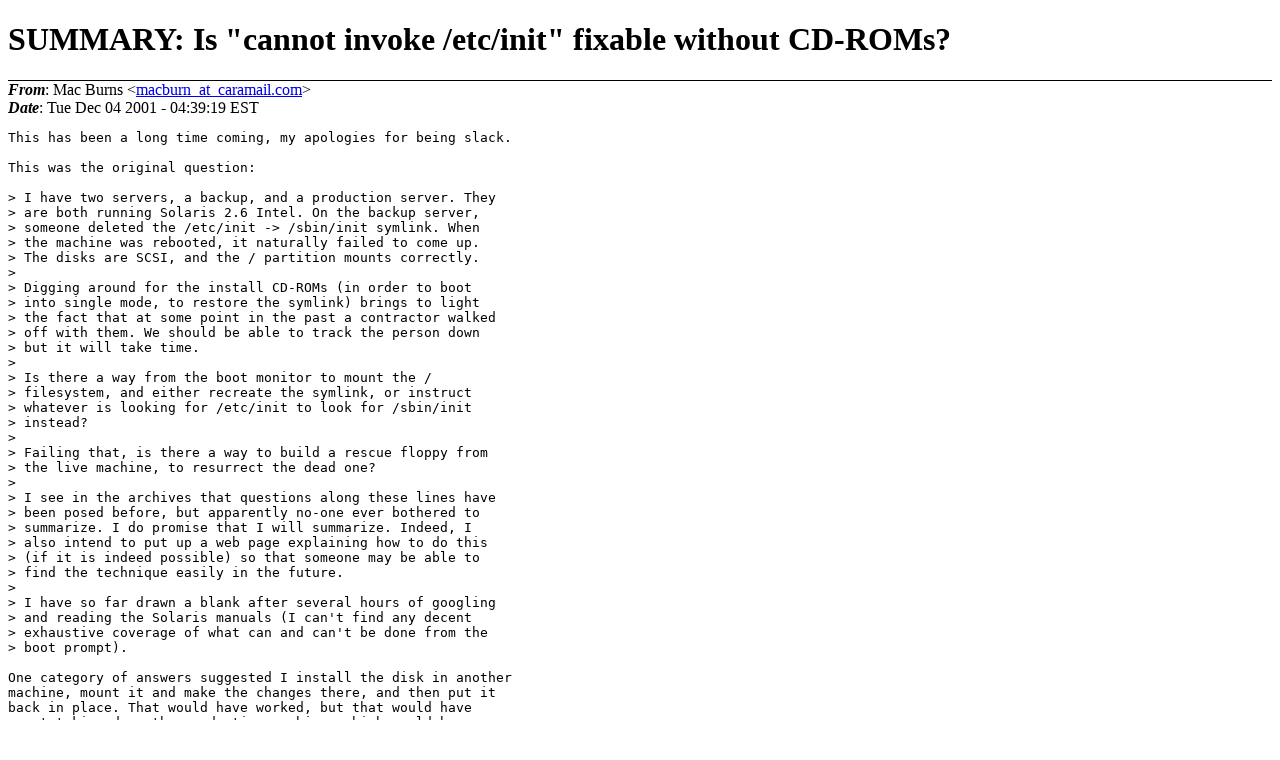

--- FILE ---
content_type: text/html
request_url: http://sunmanagers.org/2001/0413.html
body_size: 7290
content:
<?xml version="1.0" encoding="us-ascii"?>
<!DOCTYPE html PUBLIC "-//W3C//DTD XHTML 1.0 Strict//EN"
    "http://www.w3.org/TR/xhtml1/DTD/xhtml1-strict.dtd">
<html xmlns="http://www.w3.org/1999/xhtml" lang="en">
<head>
<meta http-equiv="Content-Type" content="text/html; charset=us-ascii" />
<meta name="generator" content="hypermail 2.1.8, see http://www.hypermail.org/" />
<title>Sunmanagers-summaries: SUMMARY: Is &quot;cannot invoke /etc/init</title>
<meta name="Author" content="Mac Burns (macburn_at_caramail.com)" />
<meta name="Subject" content="SUMMARY: Is &quot;cannot invoke /etc/init&quot; fixable without CD-ROMs?" />
<meta name="Date" content="2001-12-04" />
<style type="text/css">
/*<![CDATA[*/
/* To be incorporated in the main stylesheet, don't code it in hypermail! */
body {color: black; background: #ffffff}
dfn {font-weight: bold;}
pre { background-color:inherit;}
.head { border-bottom:1px solid black;}
.foot { border-top:1px solid black;}
th {font-style:italic;}
table { margin-left:2em;}map ul {list-style:none;}
#mid { font-size:0.9em;}
#received { float:right;}
address { font-style:inherit ;}
/*]]>*/
.quotelev1 {color : #990099}
.quotelev2 {color : #ff7700}
.quotelev3 {color : #007799}
.quotelev4 {color : #95c500}
</style>
</head>
<body>
<div class="head">
<h1>SUMMARY: Is &quot;cannot invoke /etc/init&quot; fixable without CD-ROMs?</h1>
<!-- received="Tue Dec  4 04:39:19 2001" -->
<!-- isoreceived="20011204093919" -->
<!-- sent="Tue Dec  4 04:39:19 2001" -->
<!-- isosent="20011204093919" -->
<!-- name="Mac Burns" -->
<!-- email="macburn_at_caramail.com" -->
<!-- subject="SUMMARY: Is &quot;cannot invoke /etc/init&quot; fixable without CD-ROMs?" -->
<!-- id="1007462241000617_at_caramail.com" -->
<!-- charset="us-ascii" -->
<!-- expires="-1" -->
</div>
<!-- body="start" -->
<div class="mail">
<address class="headers">
<span id="from">
<dfn>From</dfn>: Mac Burns &lt;<a href="mailto:macburn_at_caramail.com?Subject=Re:%20SUMMARY:%20Is%20&amp;quot;cannot%20invoke%20/etc/init&amp;quot;%20fixable%20without%20CD-ROMs?">macburn_at_caramail.com</a>&gt;
</span><br />
<span id="date"><dfn>Date</dfn>: Tue Dec 04 2001 - 04:39:19 EST</span><br />
</address>
<pre id="body">
<a name="start" accesskey="j" id="start"></a>This has been a long time coming, my apologies for being slack.

This was the original question:

&gt; I have two servers, a backup, and a production server. They
&gt; are both running Solaris 2.6 Intel. On the backup server,
&gt; someone deleted the /etc/init -&gt; /sbin/init symlink. When
&gt; the machine was rebooted, it naturally failed to come up.
&gt; The disks are SCSI, and the / partition mounts correctly.
&gt;
&gt; Digging around for the install CD-ROMs (in order to boot
&gt; into single mode, to restore the symlink) brings to light
&gt; the fact that at some point in the past a contractor walked
&gt; off with them. We should be able to track the person down
&gt; but it will take time.
&gt;
&gt; Is there a way from the boot monitor to mount the /
&gt; filesystem, and either recreate the symlink, or instruct
&gt; whatever is looking for /etc/init to look for /sbin/init
&gt; instead?
&gt;
&gt; Failing that, is there a way to build a rescue floppy from
&gt; the live machine, to resurrect the dead one?
&gt;
&gt; I see in the archives that questions along these lines have
&gt; been posed before, but apparently no-one ever bothered to
&gt; summarize. I do promise that I will summarize. Indeed, I
&gt; also intend to put up a web page explaining how to do this
&gt; (if it is indeed possible) so that someone may be able to
&gt; find the technique easily in the future.
&gt;
&gt; I have so far drawn a blank after several hours of googling
&gt; and reading the Solaris manuals (I can't find any decent
&gt; exhaustive coverage of what can and can't be done from the
&gt; boot prompt).

One category of answers suggested I install the disk in another
machine, mount it and make the changes there, and then put it
back in place. That would have worked, but that would have
meant taking down the production machine, which would have
meant coming in at the weekend. Bleagh.

That said, I have a number of other servers running Linux or
OpenBSD, so I gave that a shot. The Linux box was running in
kitchen-sink mode, i.e., the default kernel with everything
compiled in. It recognised the disk straight of the bat, and
I was able to browse through the filesystem. Unfortunately,
it considered that the disk was dirty and needed to be fscked.
I hunted around for a fsck.ufs but drew a blank. I'm not sure
if I would have been brave enough to have run it even if I
found it, but it's nice to know that a dead Solaris disk
could be salvaged via Linux.

The OpenBSD box didn't know what to make of the disk. Then
again, the kernel has been recompiled several times. Each time
I strip a little more out, so by now it doesn't understand
much more than its own hardware.

I spoke to my Sun salesdroid, and they said that 2.6 is
obsolete, but they could ship me 2.8 disks free of charge. So
I said yes. Unfortunately they sent me 2.8 Sparc instead of
Intel.

In the meantime, I downloaded 2.8 from their site. I have a
fat pipe, so it only took 30 minutes or so. I then burnt a CD
and booted from that.

The install process is pretty easy to fathom. Fairly early in
the process it asks you if you want to run a shell prompt. I
said yes, and found myself staring at a #. Everything is read-
only, of course, since the files are on the CD-ROM. Some
thoughtful Sun engineer burnt a blank /a directory (which I
suppose is a handy mount point for a floppy). I mounted my
dead disk with something like

	mount -F ufs /dev/dsk/c1t0d0s0 /a

and I was up and running. IIRC, I didn't even need to fsck it
first. I replaced the symbolic link for /etc/init to /sbin/init,
unmounted the disk, quit out of the installation, removed
the CD,
rebooted... and the machine booted successfully.

The moral of the story? Know what devices your filesystems
are mounted on. I don't know why I had noted that
information in our system documentation, but it sure came in
handy that day.

The end.

Mac.

______________________________________________________
Bonte aux lettres - Caramail - <a href="http://www.caramail.com">http://www.caramail.com</a>
_______________________________________________
sunmanagers mailing list
sunmanagers&#64;sunmanagers&#46;<!--nospam-->org
<a href="http://www.sunmanagers.org/mailman/listinfo/sunmanagers">http://www.sunmanagers.org/mailman/listinfo/sunmanagers</a>
</pre>
<span id="received"><dfn>Received on</dfn> Tue Dec  4 04:39:19 2001</span>
</div>
<!-- body="end" -->
<div class="foot">
<map id="navbarfoot" name="navbarfoot" title="Related messages">
<ul class="links">
<li><a name="options2" id="options2"></a><dfn>Contemporary messages sorted</dfn>: [ <a href="date.html#413" title="Contemporary messages by date">By Date</a> ] [ <a href="subject.html#413" title="Contemporary messages by subject">By Subject</a> ] [ <a href="author.html#413" title="Contemporary messages by author">By Author</a> ]</ul>
</map>
</div>
<!-- trailer="footer" -->
<p><small><em>
This archive was generated by <a href="http://www.hypermail.org/">hypermail 2.1.8</a> 
: Thu Mar 03 2016 - 06:42:29 EST
</em></small></p>
</body>
</html>
